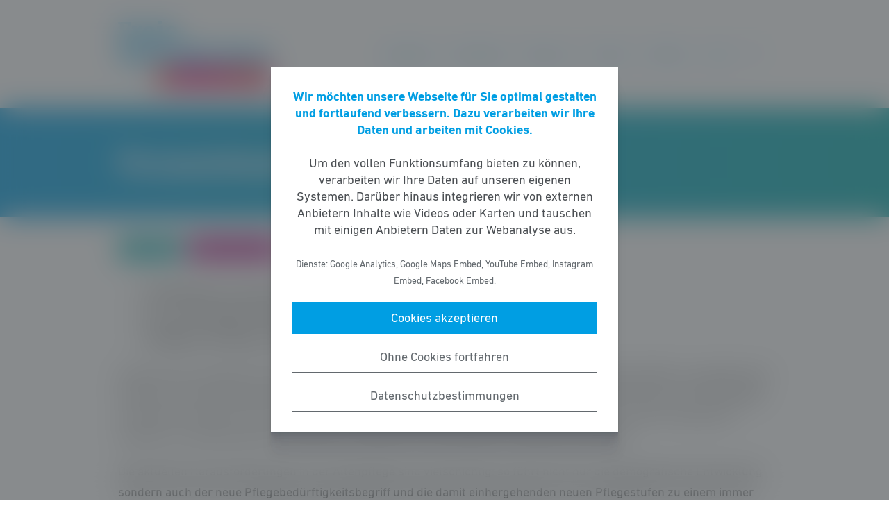

--- FILE ---
content_type: image/svg+xml
request_url: https://fdp-fraktion-hessen.de/wp-content/themes/fdp-website-system/img/icons/social-facebook.svg
body_size: 714
content:
<?xml version="1.0" encoding="utf-8"?>
<!-- Generator: Adobe Illustrator 23.1.1, SVG Export Plug-In . SVG Version: 6.00 Build 0)  -->
<svg version="1.1" id="Ebene_1" xmlns="http://www.w3.org/2000/svg" xmlns:xlink="http://www.w3.org/1999/xlink" x="0px" y="0px"
	 viewBox="0 0 512 512" style="enable-background:new 0 0 512 512;" xml:space="preserve">
<style type="text/css">
	.st0{fill:#FFFFFF;}
</style>
<g>
	<path class="st0" d="M456,256.2c0-110.7-89.8-200.5-200.5-200.5S55,145.4,55,256.2c0,100.1,73.3,183,169.2,198.1V314.1h-50.9v-58
		h50.9V212c0-50.3,29.9-78,75.7-78c21.9,0,44.9,3.9,44.9,3.9v49.3h-25.3c-24.9,0-32.7,15.5-32.7,31.3v37.6h55.6l-8.9,58h-46.7v140.1
		C382.7,439.2,456,356.2,456,256.2z"/>
</g>
</svg>
